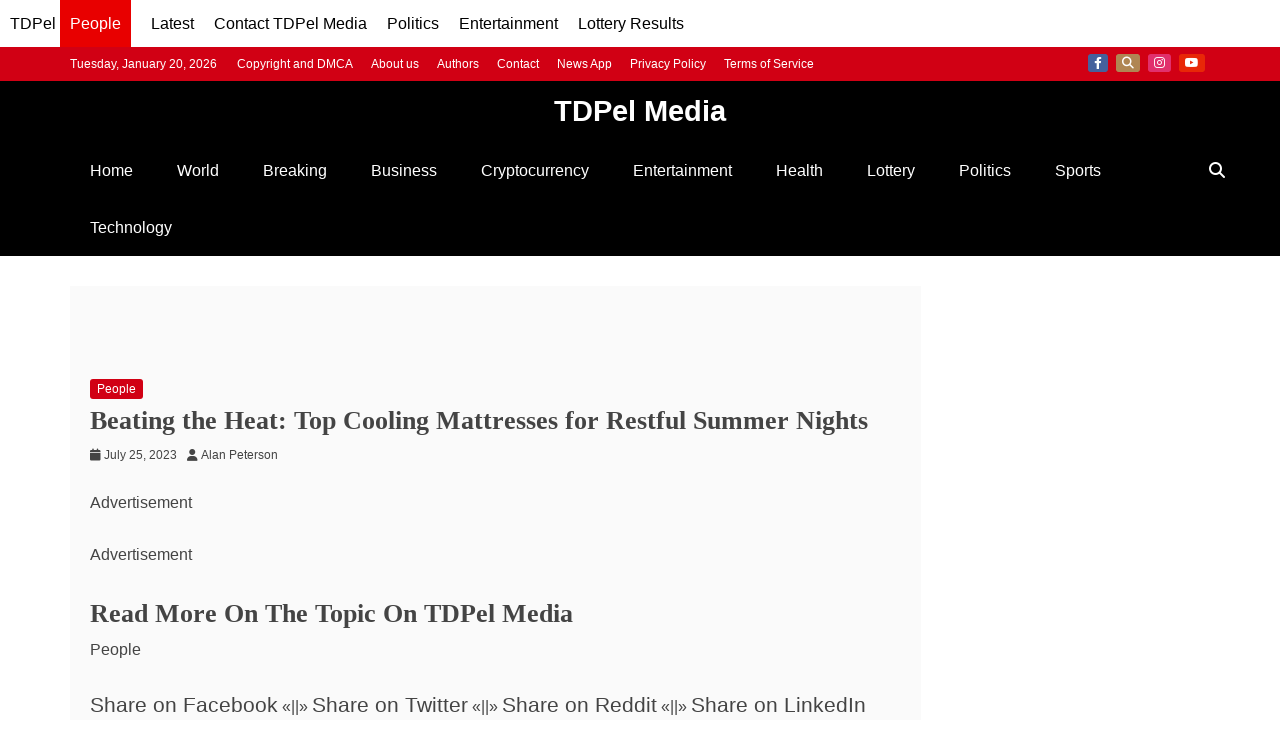

--- FILE ---
content_type: text/html; charset=UTF-8
request_url: https://tdpelmedia.com/beating-the-heat-top-cooling-mattresses-for-restful-summer-nights/
body_size: 13604
content:
<!doctype html>
<html lang="en-US">
<head>
    <meta charset="UTF-8">
    <meta name="viewport" content="width=device-width, initial-scale=1">
    <link rel="profile" href="https://gmpg.org/xfn/11">

    <title>Beating the Heat: Top Cooling Mattresses for Restful Summer Nights - TDPel Media</title>
<meta name='robots' content='max-image-preview:large, index, follow, max-snippet, max-video-preview' />
<meta name="description" content="Advertisement

 

Advertisement
 

Read More On The Topic On TDPel Media
 People">
<link rel="alternate" type="application/rss+xml" title="TDPel Media &raquo; Feed" href="https://tdpelmedia.com/feed/" />
<link rel="alternate" type="application/rss+xml" title="TDPel Media &raquo; Comments Feed" href="https://tdpelmedia.com/comments/feed/" />
<meta property="og:title" content="Beating the Heat: Top Cooling Mattresses for Restful Summer Nights">
<meta property="og:description" content="Advertisement

 

Advertisement
 

Read More On The Topic On TDPel Media
 People">
<meta property="og:type" content="article">
<meta property="og:url" content="https://tdpelmedia.com/beating-the-heat-top-cooling-mattresses-for-restful-summer-nights/">
<meta property="og:image" content="">
<meta name="twitter:card" content="summary_large_image">
<meta name="twitter:title" content="Beating the Heat: Top Cooling Mattresses for Restful Summer Nights">
<meta name="twitter:description" content="Advertisement

 

Advertisement
 

Read More On The Topic On TDPel Media
 People">
<meta name="twitter:image" content="">
<script type="application/ld+json">{"@context":"https://schema.org","@type":"BreadcrumbList","itemListElement":[{"@type":"ListItem","position":1,"name":"Home","item":"https://tdpelmedia.com/"},{"@type":"ListItem","position":2,"name":"People","item":"https://tdpelmedia.com/category/people/"},{"@type":"ListItem","position":3,"name":"Beating the Heat: Top Cooling Mattresses for Restful Summer Nights","item":"https://tdpelmedia.com/beating-the-heat-top-cooling-mattresses-for-restful-summer-nights/"}],"mainEntityOfPage":{"@type":"WebPage","@id":"https://tdpelmedia.com/beating-the-heat-top-cooling-mattresses-for-restful-summer-nights/"}}</script><script type="application/ld+json">{"@context":"https://schema.org","@type":"NewsMediaOrganization","name":"TDPel Media","url":"https://tdpelmedia.com/","logo":{"@type":"ImageObject","url":"https://tdpelmedia.com/wp-content/uploads/2025/12/TDPelmedia-square.jpg","width":600,"height":600},"sameAs":["https://web.facebook.com/tdpelmediafb","https://x.com/TDPelNews","https://www.instagram.com/tdpelmedia/","https://www.linkedin.com/company/tdpelmedia/","https://www.youtube.com/@tdpelmedia2544"]}</script><script type="application/ld+json">{"@context":"https://schema.org","@type":"WebSite","url":"https://tdpelmedia.com","name":"TDPel Media","potentialAction":{"@type":"SearchAction","target":"https://tdpelmedia.com/?s={search_term_string}","query-input":"required name=search_term_string"}}</script><script type="application/ld+json">{"@context":"https://schema.org","@type":"NewsArticle","mainEntityOfPage":{"@type":"WebPage","@id":"https://tdpelmedia.com/beating-the-heat-top-cooling-mattresses-for-restful-summer-nights/"},"headline":"Beating the Heat: Top Cooling Mattresses for Restful Summer Nights","description":"Advertisement\n\n \n\nAdvertisem","url":"https://tdpelmedia.com/beating-the-heat-top-cooling-mattresses-for-restful-summer-nights/","datePublished":"2023-07-25T19:46:48+01:00","dateModified":"2023-07-25T19:46:48+01:00","image":{"@type":"ImageObject","url":false},"author":{"@type":"Person","name":"Alan Peterson","url":"https://tdpelmedia.com/author/alan/"},"publisher":{"@type":"Organization","name":"TDPel Media","url":"https://tdpelmedia.com/","logo":{"@type":"ImageObject","url":"https://tdpelmedia.com/wp-content/uploads/2025/12/TDPelmedia-square.jpg","width":600,"height":600}},"isAccessibleForFree":true,"hasPart":{"@type":"WebPageElement","isAccessibleForFree":true,"cssSelector":"article"},"speakable":{"@type":"SpeakableSpecification","xpath":["//h1","//article//p[1]","//article//p[2]"]},"keywords":"","articleSection":"People"}</script><style id='wp-img-auto-sizes-contain-inline-css' type='text/css'>
img:is([sizes=auto i],[sizes^="auto," i]){contain-intrinsic-size:3000px 1500px}
/*# sourceURL=wp-img-auto-sizes-contain-inline-css */
</style>
<style id='wp-emoji-styles-inline-css' type='text/css'>

	img.wp-smiley, img.emoji {
		display: inline !important;
		border: none !important;
		box-shadow: none !important;
		height: 1em !important;
		width: 1em !important;
		margin: 0 0.07em !important;
		vertical-align: -0.1em !important;
		background: none !important;
		padding: 0 !important;
	}
/*# sourceURL=wp-emoji-styles-inline-css */
</style>
<style id='wp-block-library-inline-css' type='text/css'>
:root{--wp-block-synced-color:#7a00df;--wp-block-synced-color--rgb:122,0,223;--wp-bound-block-color:var(--wp-block-synced-color);--wp-editor-canvas-background:#ddd;--wp-admin-theme-color:#007cba;--wp-admin-theme-color--rgb:0,124,186;--wp-admin-theme-color-darker-10:#006ba1;--wp-admin-theme-color-darker-10--rgb:0,107,160.5;--wp-admin-theme-color-darker-20:#005a87;--wp-admin-theme-color-darker-20--rgb:0,90,135;--wp-admin-border-width-focus:2px}@media (min-resolution:192dpi){:root{--wp-admin-border-width-focus:1.5px}}.wp-element-button{cursor:pointer}:root .has-very-light-gray-background-color{background-color:#eee}:root .has-very-dark-gray-background-color{background-color:#313131}:root .has-very-light-gray-color{color:#eee}:root .has-very-dark-gray-color{color:#313131}:root .has-vivid-green-cyan-to-vivid-cyan-blue-gradient-background{background:linear-gradient(135deg,#00d084,#0693e3)}:root .has-purple-crush-gradient-background{background:linear-gradient(135deg,#34e2e4,#4721fb 50%,#ab1dfe)}:root .has-hazy-dawn-gradient-background{background:linear-gradient(135deg,#faaca8,#dad0ec)}:root .has-subdued-olive-gradient-background{background:linear-gradient(135deg,#fafae1,#67a671)}:root .has-atomic-cream-gradient-background{background:linear-gradient(135deg,#fdd79a,#004a59)}:root .has-nightshade-gradient-background{background:linear-gradient(135deg,#330968,#31cdcf)}:root .has-midnight-gradient-background{background:linear-gradient(135deg,#020381,#2874fc)}:root{--wp--preset--font-size--normal:16px;--wp--preset--font-size--huge:42px}.has-regular-font-size{font-size:1em}.has-larger-font-size{font-size:2.625em}.has-normal-font-size{font-size:var(--wp--preset--font-size--normal)}.has-huge-font-size{font-size:var(--wp--preset--font-size--huge)}.has-text-align-center{text-align:center}.has-text-align-left{text-align:left}.has-text-align-right{text-align:right}.has-fit-text{white-space:nowrap!important}#end-resizable-editor-section{display:none}.aligncenter{clear:both}.items-justified-left{justify-content:flex-start}.items-justified-center{justify-content:center}.items-justified-right{justify-content:flex-end}.items-justified-space-between{justify-content:space-between}.screen-reader-text{border:0;clip-path:inset(50%);height:1px;margin:-1px;overflow:hidden;padding:0;position:absolute;width:1px;word-wrap:normal!important}.screen-reader-text:focus{background-color:#ddd;clip-path:none;color:#444;display:block;font-size:1em;height:auto;left:5px;line-height:normal;padding:15px 23px 14px;text-decoration:none;top:5px;width:auto;z-index:100000}html :where(.has-border-color){border-style:solid}html :where([style*=border-top-color]){border-top-style:solid}html :where([style*=border-right-color]){border-right-style:solid}html :where([style*=border-bottom-color]){border-bottom-style:solid}html :where([style*=border-left-color]){border-left-style:solid}html :where([style*=border-width]){border-style:solid}html :where([style*=border-top-width]){border-top-style:solid}html :where([style*=border-right-width]){border-right-style:solid}html :where([style*=border-bottom-width]){border-bottom-style:solid}html :where([style*=border-left-width]){border-left-style:solid}html :where(img[class*=wp-image-]){height:auto;max-width:100%}:where(figure){margin:0 0 1em}html :where(.is-position-sticky){--wp-admin--admin-bar--position-offset:var(--wp-admin--admin-bar--height,0px)}@media screen and (max-width:600px){html :where(.is-position-sticky){--wp-admin--admin-bar--position-offset:0px}}

/*# sourceURL=wp-block-library-inline-css */
</style><style id='global-styles-inline-css' type='text/css'>
:root{--wp--preset--aspect-ratio--square: 1;--wp--preset--aspect-ratio--4-3: 4/3;--wp--preset--aspect-ratio--3-4: 3/4;--wp--preset--aspect-ratio--3-2: 3/2;--wp--preset--aspect-ratio--2-3: 2/3;--wp--preset--aspect-ratio--16-9: 16/9;--wp--preset--aspect-ratio--9-16: 9/16;--wp--preset--color--black: #000000;--wp--preset--color--cyan-bluish-gray: #abb8c3;--wp--preset--color--white: #ffffff;--wp--preset--color--pale-pink: #f78da7;--wp--preset--color--vivid-red: #cf2e2e;--wp--preset--color--luminous-vivid-orange: #ff6900;--wp--preset--color--luminous-vivid-amber: #fcb900;--wp--preset--color--light-green-cyan: #7bdcb5;--wp--preset--color--vivid-green-cyan: #00d084;--wp--preset--color--pale-cyan-blue: #8ed1fc;--wp--preset--color--vivid-cyan-blue: #0693e3;--wp--preset--color--vivid-purple: #9b51e0;--wp--preset--gradient--vivid-cyan-blue-to-vivid-purple: linear-gradient(135deg,rgb(6,147,227) 0%,rgb(155,81,224) 100%);--wp--preset--gradient--light-green-cyan-to-vivid-green-cyan: linear-gradient(135deg,rgb(122,220,180) 0%,rgb(0,208,130) 100%);--wp--preset--gradient--luminous-vivid-amber-to-luminous-vivid-orange: linear-gradient(135deg,rgb(252,185,0) 0%,rgb(255,105,0) 100%);--wp--preset--gradient--luminous-vivid-orange-to-vivid-red: linear-gradient(135deg,rgb(255,105,0) 0%,rgb(207,46,46) 100%);--wp--preset--gradient--very-light-gray-to-cyan-bluish-gray: linear-gradient(135deg,rgb(238,238,238) 0%,rgb(169,184,195) 100%);--wp--preset--gradient--cool-to-warm-spectrum: linear-gradient(135deg,rgb(74,234,220) 0%,rgb(151,120,209) 20%,rgb(207,42,186) 40%,rgb(238,44,130) 60%,rgb(251,105,98) 80%,rgb(254,248,76) 100%);--wp--preset--gradient--blush-light-purple: linear-gradient(135deg,rgb(255,206,236) 0%,rgb(152,150,240) 100%);--wp--preset--gradient--blush-bordeaux: linear-gradient(135deg,rgb(254,205,165) 0%,rgb(254,45,45) 50%,rgb(107,0,62) 100%);--wp--preset--gradient--luminous-dusk: linear-gradient(135deg,rgb(255,203,112) 0%,rgb(199,81,192) 50%,rgb(65,88,208) 100%);--wp--preset--gradient--pale-ocean: linear-gradient(135deg,rgb(255,245,203) 0%,rgb(182,227,212) 50%,rgb(51,167,181) 100%);--wp--preset--gradient--electric-grass: linear-gradient(135deg,rgb(202,248,128) 0%,rgb(113,206,126) 100%);--wp--preset--gradient--midnight: linear-gradient(135deg,rgb(2,3,129) 0%,rgb(40,116,252) 100%);--wp--preset--font-size--small: 13px;--wp--preset--font-size--medium: 20px;--wp--preset--font-size--large: 36px;--wp--preset--font-size--x-large: 42px;--wp--preset--spacing--20: 0.44rem;--wp--preset--spacing--30: 0.67rem;--wp--preset--spacing--40: 1rem;--wp--preset--spacing--50: 1.5rem;--wp--preset--spacing--60: 2.25rem;--wp--preset--spacing--70: 3.38rem;--wp--preset--spacing--80: 5.06rem;--wp--preset--shadow--natural: 6px 6px 9px rgba(0, 0, 0, 0.2);--wp--preset--shadow--deep: 12px 12px 50px rgba(0, 0, 0, 0.4);--wp--preset--shadow--sharp: 6px 6px 0px rgba(0, 0, 0, 0.2);--wp--preset--shadow--outlined: 6px 6px 0px -3px rgb(255, 255, 255), 6px 6px rgb(0, 0, 0);--wp--preset--shadow--crisp: 6px 6px 0px rgb(0, 0, 0);}:where(.is-layout-flex){gap: 0.5em;}:where(.is-layout-grid){gap: 0.5em;}body .is-layout-flex{display: flex;}.is-layout-flex{flex-wrap: wrap;align-items: center;}.is-layout-flex > :is(*, div){margin: 0;}body .is-layout-grid{display: grid;}.is-layout-grid > :is(*, div){margin: 0;}:where(.wp-block-columns.is-layout-flex){gap: 2em;}:where(.wp-block-columns.is-layout-grid){gap: 2em;}:where(.wp-block-post-template.is-layout-flex){gap: 1.25em;}:where(.wp-block-post-template.is-layout-grid){gap: 1.25em;}.has-black-color{color: var(--wp--preset--color--black) !important;}.has-cyan-bluish-gray-color{color: var(--wp--preset--color--cyan-bluish-gray) !important;}.has-white-color{color: var(--wp--preset--color--white) !important;}.has-pale-pink-color{color: var(--wp--preset--color--pale-pink) !important;}.has-vivid-red-color{color: var(--wp--preset--color--vivid-red) !important;}.has-luminous-vivid-orange-color{color: var(--wp--preset--color--luminous-vivid-orange) !important;}.has-luminous-vivid-amber-color{color: var(--wp--preset--color--luminous-vivid-amber) !important;}.has-light-green-cyan-color{color: var(--wp--preset--color--light-green-cyan) !important;}.has-vivid-green-cyan-color{color: var(--wp--preset--color--vivid-green-cyan) !important;}.has-pale-cyan-blue-color{color: var(--wp--preset--color--pale-cyan-blue) !important;}.has-vivid-cyan-blue-color{color: var(--wp--preset--color--vivid-cyan-blue) !important;}.has-vivid-purple-color{color: var(--wp--preset--color--vivid-purple) !important;}.has-black-background-color{background-color: var(--wp--preset--color--black) !important;}.has-cyan-bluish-gray-background-color{background-color: var(--wp--preset--color--cyan-bluish-gray) !important;}.has-white-background-color{background-color: var(--wp--preset--color--white) !important;}.has-pale-pink-background-color{background-color: var(--wp--preset--color--pale-pink) !important;}.has-vivid-red-background-color{background-color: var(--wp--preset--color--vivid-red) !important;}.has-luminous-vivid-orange-background-color{background-color: var(--wp--preset--color--luminous-vivid-orange) !important;}.has-luminous-vivid-amber-background-color{background-color: var(--wp--preset--color--luminous-vivid-amber) !important;}.has-light-green-cyan-background-color{background-color: var(--wp--preset--color--light-green-cyan) !important;}.has-vivid-green-cyan-background-color{background-color: var(--wp--preset--color--vivid-green-cyan) !important;}.has-pale-cyan-blue-background-color{background-color: var(--wp--preset--color--pale-cyan-blue) !important;}.has-vivid-cyan-blue-background-color{background-color: var(--wp--preset--color--vivid-cyan-blue) !important;}.has-vivid-purple-background-color{background-color: var(--wp--preset--color--vivid-purple) !important;}.has-black-border-color{border-color: var(--wp--preset--color--black) !important;}.has-cyan-bluish-gray-border-color{border-color: var(--wp--preset--color--cyan-bluish-gray) !important;}.has-white-border-color{border-color: var(--wp--preset--color--white) !important;}.has-pale-pink-border-color{border-color: var(--wp--preset--color--pale-pink) !important;}.has-vivid-red-border-color{border-color: var(--wp--preset--color--vivid-red) !important;}.has-luminous-vivid-orange-border-color{border-color: var(--wp--preset--color--luminous-vivid-orange) !important;}.has-luminous-vivid-amber-border-color{border-color: var(--wp--preset--color--luminous-vivid-amber) !important;}.has-light-green-cyan-border-color{border-color: var(--wp--preset--color--light-green-cyan) !important;}.has-vivid-green-cyan-border-color{border-color: var(--wp--preset--color--vivid-green-cyan) !important;}.has-pale-cyan-blue-border-color{border-color: var(--wp--preset--color--pale-cyan-blue) !important;}.has-vivid-cyan-blue-border-color{border-color: var(--wp--preset--color--vivid-cyan-blue) !important;}.has-vivid-purple-border-color{border-color: var(--wp--preset--color--vivid-purple) !important;}.has-vivid-cyan-blue-to-vivid-purple-gradient-background{background: var(--wp--preset--gradient--vivid-cyan-blue-to-vivid-purple) !important;}.has-light-green-cyan-to-vivid-green-cyan-gradient-background{background: var(--wp--preset--gradient--light-green-cyan-to-vivid-green-cyan) !important;}.has-luminous-vivid-amber-to-luminous-vivid-orange-gradient-background{background: var(--wp--preset--gradient--luminous-vivid-amber-to-luminous-vivid-orange) !important;}.has-luminous-vivid-orange-to-vivid-red-gradient-background{background: var(--wp--preset--gradient--luminous-vivid-orange-to-vivid-red) !important;}.has-very-light-gray-to-cyan-bluish-gray-gradient-background{background: var(--wp--preset--gradient--very-light-gray-to-cyan-bluish-gray) !important;}.has-cool-to-warm-spectrum-gradient-background{background: var(--wp--preset--gradient--cool-to-warm-spectrum) !important;}.has-blush-light-purple-gradient-background{background: var(--wp--preset--gradient--blush-light-purple) !important;}.has-blush-bordeaux-gradient-background{background: var(--wp--preset--gradient--blush-bordeaux) !important;}.has-luminous-dusk-gradient-background{background: var(--wp--preset--gradient--luminous-dusk) !important;}.has-pale-ocean-gradient-background{background: var(--wp--preset--gradient--pale-ocean) !important;}.has-electric-grass-gradient-background{background: var(--wp--preset--gradient--electric-grass) !important;}.has-midnight-gradient-background{background: var(--wp--preset--gradient--midnight) !important;}.has-small-font-size{font-size: var(--wp--preset--font-size--small) !important;}.has-medium-font-size{font-size: var(--wp--preset--font-size--medium) !important;}.has-large-font-size{font-size: var(--wp--preset--font-size--large) !important;}.has-x-large-font-size{font-size: var(--wp--preset--font-size--x-large) !important;}
/*# sourceURL=global-styles-inline-css */
</style>

<style id='classic-theme-styles-inline-css' type='text/css'>
/*! This file is auto-generated */
.wp-block-button__link{color:#fff;background-color:#32373c;border-radius:9999px;box-shadow:none;text-decoration:none;padding:calc(.667em + 2px) calc(1.333em + 2px);font-size:1.125em}.wp-block-file__button{background:#32373c;color:#fff;text-decoration:none}
/*# sourceURL=/wp-includes/css/classic-themes.min.css */
</style>
<link rel='stylesheet' id='gn-frontend-gnfollow-style-css' href='https://tdpelmedia.com/wp-content/plugins/gn-publisher/assets/css/gn-frontend-gnfollow.min.css?ver=1.5.26' type='text/css' media='all' />
<link rel='stylesheet' id='refined-magazine-style-css' href='https://tdpelmedia.com/wp-content/themes/refined-magazine/style.css?ver=6.9' type='text/css' media='all' />
<style id='refined-magazine-style-inline-css' type='text/css'>
.site-branding h1, .site-branding p.site-title,.ct-dark-mode .site-title a, .site-title, .site-title a, .site-title a:hover, .site-title a:visited:hover { color: #fff; }.entry-content a, .entry-title a:hover, .related-title a:hover, .posts-navigation .nav-previous a:hover, .post-navigation .nav-previous a:hover, .posts-navigation .nav-next a:hover, .post-navigation .nav-next a:hover, #comments .comment-content a:hover, #comments .comment-author a:hover, .offcanvas-menu nav ul.top-menu li a:hover, .offcanvas-menu nav ul.top-menu li.current-menu-item > a, .error-404-title, #refined-magazine-breadcrumbs a:hover, .entry-content a.read-more-text:hover, a:hover, a:visited:hover, .widget_refined_magazine_category_tabbed_widget.widget ul.ct-nav-tabs li a  { color : #d10014 ; }.candid-refined-post-format, .refined-magazine-featured-block .refined-magazine-col-2 .candid-refined-post-format, .cat-links a,.top-bar,.main-navigation ul li a:hover, .main-navigation ul li.current-menu-item > a, .main-navigation ul li a:hover, .main-navigation ul li.current-menu-item > a, .trending-title, .search-form input[type=submit], input[type="submit"], ::selection, #toTop, .breadcrumbs span.breadcrumb, article.sticky .refined-magazine-content-container, .candid-pagination .page-numbers.current, .candid-pagination .page-numbers:hover, .ct-title-head, .widget-title:before, .widget ul.ct-nav-tabs:before, .widget ul.ct-nav-tabs li.ct-title-head:hover, .widget ul.ct-nav-tabs li.ct-title-head.ui-tabs-active { background-color : #d10014 ; }.candid-refined-post-format, .refined-magazine-featured-block .refined-magazine-col-2 .candid-refined-post-format, blockquote, .search-form input[type="submit"], input[type="submit"], .candid-pagination .page-numbers { border-color : #d10014 ; }.cat-links a:focus{ outline : 1px dashed #d10014 ; }.ct-post-overlay .post-content, .ct-post-overlay .post-content a, .widget .ct-post-overlay .post-content a, .widget .ct-post-overlay .post-content a:visited, .ct-post-overlay .post-content a:visited:hover, .slide-details:hover .cat-links a { color: #fff; }.logo-wrapper-block{background-color : #cc2222; }@media (min-width: 1600px){.ct-boxed #page{max-width : 1500px; }}
/*# sourceURL=refined-magazine-style-inline-css */
</style>
<link rel='stylesheet' id='recent-news-style-css' href='https://tdpelmedia.com/wp-content/themes/recent-news/style.css?ver=6.9' type='text/css' media='all' />
<link rel='stylesheet' id='font-awesome-6-css' href='https://tdpelmedia.com/wp-content/themes/refined-magazine/candidthemes/assets/framework/font-awesome-6/css/all.min.css?ver=1.2.4' type='text/css' media='all' />
<link rel='stylesheet' id='slick-css-css' href='https://tdpelmedia.com/wp-content/themes/refined-magazine/candidthemes/assets/framework/slick/slick.css?ver=6.9' type='text/css' media='all' />
<link rel='stylesheet' id='slick-theme-css-css' href='https://tdpelmedia.com/wp-content/themes/refined-magazine/candidthemes/assets/framework/slick/slick-theme.css?ver=6.9' type='text/css' media='all' />
<script type="text/javascript" src="https://tdpelmedia.com/wp-includes/js/jquery/jquery.min.js?ver=3.7.1" id="jquery-core-js"></script>
<script type="text/javascript" src="https://tdpelmedia.com/wp-includes/js/jquery/jquery-migrate.min.js?ver=3.4.1" id="jquery-migrate-js"></script>
<link rel="https://api.w.org/" href="https://tdpelmedia.com/wp-json/" /><link rel="alternate" title="JSON" type="application/json" href="https://tdpelmedia.com/wp-json/wp/v2/posts/315649" /><link rel="EditURI" type="application/rsd+xml" title="RSD" href="https://tdpelmedia.com/xmlrpc.php?rsd" />
<meta name="generator" content="WordPress 6.9" />
<link rel="canonical" href="https://tdpelmedia.com/beating-the-heat-top-cooling-mattresses-for-restful-summer-nights/" />
<link rel='shortlink' href='https://tdpelmedia.com/?p=315649' />
<meta name="googlebot" content="index, follow, max-image-preview:large, max-snippet:-1, max-video-preview:-1">
<meta name="googlebot-news" content="index, follow">
<script async src="https://pagead2.googlesyndication.com/pagead/js/adsbygoogle.js?client=ca-pub-5818922986792020"
     crossorigin="anonymous"></script>
<meta name="google-adsense-account" content="ca-pub-8338093732224070">
<!-- Google tag (gtag.js) -->
<script async src="https://www.googletagmanager.com/gtag/js?id=G-9Z6EPS32VZ"></script>
<script>
  window.dataLayer = window.dataLayer || [];
  function gtag(){dataLayer.push(arguments);}
  gtag('js', new Date());

  gtag('config', 'G-9Z6EPS32VZ');
</script>

<meta name="publication-media-verification"content="5cd02398d3384bd0bf4362edee69023c">
<link rel="me" href="https://x.com/tdpelnews">

<nav class="header-menu" role="navigation" aria-label="Main Navigation">
    <div class="menu-container tm-menu-container">
        <a href="https://tdpelmedia.com/">TDPel</a>
        <a href="https://tdpelmedia.com/category/people/" class="category-link">People</a>    </div>
	<div class="menu-container trending-menu-container">
        <a href="https://tdpelmedia.com/news/">Latest</a>
    </div>
	<div class="menu-container trending-menu-container">
        <a href="https://tdpelmedia.com/contact/">Contact TDPel Media</a>
    </div>
    <div class="menu-container trending-menu-container">
        <a href="https://tdpelmedia.com/category/politics/">Politics</a>
    </div>
    <div class="menu-container entertainment-menu-container">
        <a href="https://tdpelmedia.com/category/entertainment/">Entertainment</a>
    </div>
	<div class="menu-container lottery-menu-container">
        <a href="https://tdpelmedia.com/category/lottery/">Lottery Results</a>
    </div>
</nav>

<style>
    .header-menu {
        background-color: #fff;
        color: #000;
        display: flex;
        overflow-x: auto;
		overflow-y: hidden;
        padding: 10px;
    }

    .menu-container {
		white-space: nowrap;
        margin-right: 20px;
    }

    .category-link {
        white-space: nowrap;
        background-color: #e80000;
        color: #fff !important;
        padding: 20px 10px;
        border-radius: 5px;
    }

    .header-menu a {
        color: #000;
        text-decoration: none;
        font-size: 16px;
    }

    .menu-container a:hover {
        border-bottom: 2px solid #fff;
    }
</style><link rel="icon" href="https://tdpelmedia.com/wp-content/uploads/2025/11/cropped-cropped-TM-32x32.png" sizes="32x32" />
<link rel="icon" href="https://tdpelmedia.com/wp-content/uploads/2025/11/cropped-cropped-TM-192x192.png" sizes="192x192" />
<link rel="apple-touch-icon" href="https://tdpelmedia.com/wp-content/uploads/2025/11/cropped-cropped-TM-180x180.png" />
<meta name="msapplication-TileImage" content="https://tdpelmedia.com/wp-content/uploads/2025/11/cropped-cropped-TM-270x270.png" />
		<style type="text/css" id="wp-custom-css">
			/* =====================================================
   POST THUMBNAILS – HOME, BLOG, ARCHIVE (LISTINGS)
   ===================================================== */

.post-thumbnail img {
    width: 100%;
    max-width: 300px;
    height: auto;
    object-fit: cover;
}


/* =====================================================
   SINGLE POST FEATURED IMAGE
   ===================================================== */

.single .post-thumbnail {
    display: flex;
    justify-content: center;
    margin: 1.5rem 0;
}

.single .post-thumbnail img {
    width: 100%;
    max-width: 320px;
    height: auto;
}

/* Desktop enhancement */
@media (min-width: 768px) {
    .single .post-thumbnail img {
        max-width: 900px;
    }
}


/* =====================================================
   TITLES
   ===================================================== */

.single .entry-title {
    font-size: 1.6rem;
    line-height: 1.3;
}

.archive .page-title {
    font-size: 1.25rem;
}


/* =====================================================
   HEADER / BRANDING (VISUAL ONLY)
   NOTE: CSS-generated text is NOT indexed by Google.
   For SEO branding, add real HTML instead.
   ===================================================== */

/* Logo wrapper adjustment - visible to crawlers */
.logo-wrapper-block {
    /* Avoid display: none for SEO; instead, hide visually if needed */
    position: absolute;
    width: 1px;
    height: 1px;
    overflow: hidden;
    clip: rect(1px, 1px, 1px, 1px);
    white-space: nowrap; /* Keeps it off-screen but still in HTML for crawlers */
}

.refined-magazine-menu-container {
    position: relative;
}

.refined-magazine-menu-container::before {
    content: "TDPel Media";
    display: block;
    text-align: center;
    font-weight: 700;
    font-size: 1.25rem;
    padding: 0.4rem 0;
    color: #ffffff;
    background-color: #000000;
    white-space: nowrap;
}

/* Larger screens */
@media (min-width: 768px) {
    .refined-magazine-menu-container::before {
        font-size: 1.8rem;
    }
}
		</style>
		</head>
<body class="wp-singular post-template-default single single-post postid-315649 single-format-standard wp-embed-responsive wp-theme-refined-magazine wp-child-theme-recent-news ct-bg ct-full-layout ct-sticky-sidebar right-sidebar refined-magazine-fontawesome-version-6" itemtype="https://schema.org/Blog" itemscope>

<div id="page" class="site">
            <a class="skip-link screen-reader-text"
           href="#content">Skip to content</a>
                <header id="masthead" class="site-header" itemtype="https://schema.org/WPHeader" itemscope>
                <div class="overlay"></div>
                <div class="top-bar">
        <a href="#" class="ct-show-hide-top"> <i class="fa fa-chevron-down"></i> </a>
        <div class="container-inner clearfix">

            <div class="top-left-col clearfix">

        
            <div class="ct-clock float-left">
                <div id="ct-date">
                    Tuesday, January 20, 2026                </div>
            </div>

        
                <nav class="float-left">
                    <ul id="secondary-menu" class="top-menu"><li id="menu-item-2000441" class="menu-item menu-item-type-post_type menu-item-object-page menu-item-2000441"><a href="https://tdpelmedia.com/copyright-and-dmca/">Copyright and DMCA</a></li>
<li id="menu-item-2000438" class="menu-item menu-item-type-post_type menu-item-object-page menu-item-2000438"><a href="https://tdpelmedia.com/about-us/">About us</a></li>
<li id="menu-item-2000439" class="menu-item menu-item-type-post_type menu-item-object-page menu-item-2000439"><a href="https://tdpelmedia.com/authors/">Authors</a></li>
<li id="menu-item-2000440" class="menu-item menu-item-type-post_type menu-item-object-page menu-item-2000440"><a href="https://tdpelmedia.com/contact/">Contact</a></li>
<li id="menu-item-2000442" class="menu-item menu-item-type-post_type menu-item-object-page menu-item-2000442"><a href="https://tdpelmedia.com/community/">News App</a></li>
<li id="menu-item-2000447" class="menu-item menu-item-type-post_type menu-item-object-page menu-item-privacy-policy menu-item-2000447"><a rel="privacy-policy" href="https://tdpelmedia.com/privacy-policy-2/">Privacy Policy</a></li>
<li id="menu-item-2000446" class="menu-item menu-item-type-post_type menu-item-object-page menu-item-2000446"><a href="https://tdpelmedia.com/terms-of-service/">Terms of Service</a></li>
</ul>                </nav>
        
        </div>

                <div class="top-right-col clearfix">
                    <div class="refined-magazine-social-top">
                <div class="menu-social-container">
                    <ul id="menu-social-1" class="refined-magazine-menu-social"><li id="menu-item-2000434" class="menu-item menu-item-type-custom menu-item-object-custom menu-item-2000434"><a href="https://web.facebook.com/tdpelmediafb/">Facebook</a></li>
<li id="menu-item-2000435" class="menu-item menu-item-type-custom menu-item-object-custom menu-item-2000435"><a href="https://x.com/TDPelNews">X</a></li>
<li id="menu-item-2008005" class="menu-item menu-item-type-custom menu-item-object-custom menu-item-2008005"><a href="https://www.instagram.com/tdpelmedia/">Instagram</a></li>
<li id="menu-item-2008006" class="menu-item menu-item-type-custom menu-item-object-custom menu-item-2008006"><a href="https://www.youtube.com/@tdpelmedia2544">Youtube</a></li>
</ul>                </div>
            </div> <!-- .refined-magazine-social-top -->

                </div> <!-- .top-right-col -->
                </div> <!-- .container-inner -->
        </div> <!-- .top-bar -->

                            <div class="logo-wrapper-block">
                    <div class="container-inner clearfix logo-wrapper-container">
        <div class="logo-wrapper full-wrapper text-center">
            <div class="site-branding">

                <div class="refined-magazine-logo-container">
                                            <p class="site-title"><a href="https://tdpelmedia.com/"
                                                 rel="home">TDPel Media</a></p>
                                            <p class="site-description">Breaking News, Current Events, Interviews, Event Coverage, Finance and Cryptocurrency</p>
                                    </div> <!-- refined-magazine-logo-container -->
            </div><!-- .site-branding -->
        </div> <!-- .logo-wrapper -->
                </div> <!-- .container-inner -->
        </div> <!-- .logo-wrapper-block -->
                <div class="refined-magazine-menu-container ">
            <div class="container-inner clearfix">
                <nav id="site-navigation"
                     class="main-navigation" itemtype="https://schema.org/SiteNavigationElement" itemscope>
                    <div class="navbar-header clearfix">
                        <button class="menu-toggle" aria-controls="primary-menu"
                                aria-expanded="false">
                            <span> </span>
                        </button>
                    </div>
                    <ul id="primary-menu" class="nav navbar-nav nav-menu">
                                                <li id="menu-item-2000423" class="menu-item menu-item-type-custom menu-item-object-custom menu-item-home menu-item-2000423"><a href="https://tdpelmedia.com">Home</a></li>
<li id="menu-item-2000424" class="menu-item menu-item-type-taxonomy menu-item-object-category menu-item-2000424"><a href="https://tdpelmedia.com/category/world/">World</a></li>
<li id="menu-item-2000425" class="menu-item menu-item-type-taxonomy menu-item-object-category menu-item-2000425"><a href="https://tdpelmedia.com/category/breaking/">Breaking</a></li>
<li id="menu-item-2000426" class="menu-item menu-item-type-taxonomy menu-item-object-category menu-item-2000426"><a href="https://tdpelmedia.com/category/business/">Business</a></li>
<li id="menu-item-2000427" class="menu-item menu-item-type-taxonomy menu-item-object-category menu-item-2000427"><a href="https://tdpelmedia.com/category/cryptocurrency/">Cryptocurrency</a></li>
<li id="menu-item-2000428" class="menu-item menu-item-type-taxonomy menu-item-object-category menu-item-2000428"><a href="https://tdpelmedia.com/category/entertainment/">Entertainment</a></li>
<li id="menu-item-2000429" class="menu-item menu-item-type-taxonomy menu-item-object-category menu-item-2000429"><a href="https://tdpelmedia.com/category/health/">Health</a></li>
<li id="menu-item-2000430" class="menu-item menu-item-type-taxonomy menu-item-object-category menu-item-2000430"><a href="https://tdpelmedia.com/category/lottery/">Lottery</a></li>
<li id="menu-item-2000431" class="menu-item menu-item-type-taxonomy menu-item-object-category menu-item-2000431"><a href="https://tdpelmedia.com/category/politics/">Politics</a></li>
<li id="menu-item-2000432" class="menu-item menu-item-type-taxonomy menu-item-object-category menu-item-2000432"><a href="https://tdpelmedia.com/category/sports/">Sports</a></li>
<li id="menu-item-2000433" class="menu-item menu-item-type-taxonomy menu-item-object-category menu-item-2000433"><a href="https://tdpelmedia.com/category/technology/">Technology</a></li>
                    </ul>
                </nav><!-- #site-navigation -->

                                    <div class="ct-menu-search"><a class="search-icon-box" href="#"> <i class="fa fa-search"></i>
                        </a></div>
                    <div class="top-bar-search">
                        <form role="search" method="get" class="search-form" action="https://tdpelmedia.com/">
				<label>
					<span class="screen-reader-text">Search for:</span>
					<input type="search" class="search-field" placeholder="Search &hellip;" value="" name="s" />
				</label>
				<input type="submit" class="search-submit" value="Search" />
			</form>                        <button type="button" class="close"></button>
                    </div>
                            </div> <!-- .container-inner -->
        </div> <!-- refined-magazine-menu-container -->
                </header><!-- #masthead -->
        
    <div id="content" class="site-content">
                <div class="container-inner ct-container-main clearfix">
    <div id="primary" class="content-area">
        <main id="main" class="site-main">

                                    <article id="post-315649" class="post-315649 post type-post status-publish format-standard has-post-thumbnail hentry category-people" itemtype="https://schema.org/CreativeWork" itemscope>
        <div class="refined-magazine-content-container refined-magazine-has-thumbnail">
                    <div class="post-thumb">
                
            <div class="post-thumbnail">
                            </div><!-- .post-thumbnail -->

                    </div>
                <div class="refined-magazine-content-area">
            <header class="entry-header">

                <div class="post-meta">
                    <span class="cat-links"><a class="ct-cat-item-15" href="https://tdpelmedia.com/category/people/"  rel="category tag">People</a> </span>                </div>
                <h1 class="entry-title" itemprop="headline">Beating the Heat: Top Cooling Mattresses for Restful Summer Nights</h1>                    <div class="entry-meta">
                        <span class="posted-on ct-show-updated"><i class="fa fa-calendar"></i><a href="https://tdpelmedia.com/beating-the-heat-top-cooling-mattresses-for-restful-summer-nights/" rel="bookmark"><time class="entry-date published updated" datetime="2023-07-25T19:46:48+01:00">July 25, 2023</time></a></span><span class="byline"> <span class="author vcard" itemprop="author" itemtype="https://schema.org/Person" itemscope><i class="fa fa-user"></i><a class="url fn n" href="https://tdpelmedia.com/author/alan/" rel="author"><span class="author-name" itemprop="name">Alan Peterson</span></a></span></span>                    </div><!-- .entry-meta -->
                            </header><!-- .entry-header -->


            <div class="entry-content">
                <div>Advertisement</div>
<p><ins class="adsbygoogle" data-ad-client="ca-pub-5818922986792020" data-ad-slot="5867130117" data-ad-format="auto" data-full-width-responsive="true"/>
</div>
<div>Advertisement</div>
<p><ins class="adsbygoogle" data-ad-client="ca-pub-5818922986792020" data-ad-slot="5867130117" data-ad-format="auto" data-full-width-responsive="true"/> </p>
<h3><span><strong><span>Read More On The Topic On TDPel Media</span></strong></span></h3>
<p> People</p>
<!-- TDPel1 -->
<ins class="adsbygoogle"
     style="display:block"
     data-ad-client="ca-pub-5818922986792020"
     data-ad-slot="5867130117"
     data-ad-format="auto"
     data-full-width-responsive="true"></ins>
<script>
     (adsbygoogle = window.adsbygoogle || []).push({});
</script>

<span style="font-size: 16pt;"><a href="https://www.facebook.com/sharer/sharer.php?u=https%3A%2F%2Ftdpelmedia.com%2Fbeating-the-heat-top-cooling-mattresses-for-restful-summer-nights%2F&#038;quote=Beating+the+Heat%3A+Top+Cooling+Mattresses+for+Restful+Summer+Nights" target="_blank" rel="nofollow noopener">Share on Facebook</a></span> «||» <span style="font-size: 16pt;"><a href="https://twitter.com/intent/tweet?url=https%3A%2F%2Ftdpelmedia.com%2Fbeating-the-heat-top-cooling-mattresses-for-restful-summer-nights%2F&#038;text=Beating+the+Heat%3A+Top+Cooling+Mattresses+for+Restful+Summer+Nights" target="_blank" rel="nofollow noopener">Share on Twitter</a></span> «||» <span style="font-size: 16pt;"><a href="https://www.reddit.com/submit?url=https%3A%2F%2Ftdpelmedia.com%2Fbeating-the-heat-top-cooling-mattresses-for-restful-summer-nights%2F&#038;title=Beating+the+Heat%3A+Top+Cooling+Mattresses+for+Restful+Summer+Nights" target="_blank" rel="nofollow noopener">Share on Reddit</a></span> «||» 
<span style="font-size: 16pt;"><a href="https://www.linkedin.com/shareArticle?url=https%3A%2F%2Ftdpelmedia.com%2Fbeating-the-heat-top-cooling-mattresses-for-restful-summer-nights%2F&#038;title=Beating+the+Heat%3A+Top+Cooling+Mattresses+for+Restful+Summer+Nights" target="_blank" rel="nofollow noopener">Share on LinkedIn</a></span>
<p>

                            </div>
            <!-- .entry-content -->

            <footer class="entry-footer">
                            </footer><!-- .entry-footer -->

                    </div> <!-- .refined-magazine-content-area -->
    </div> <!-- .refined-magazine-content-container -->
</article><!-- #post-315649 -->

	<nav class="navigation post-navigation" aria-label="Posts">
		<h2 class="screen-reader-text">Post navigation</h2>
		<div class="nav-links"><div class="nav-previous"><a href="https://tdpelmedia.com/coldplays-music-of-the-spheres-world-tour-new-european-cities-added-for-2024/" rel="prev">Coldplay’s Music Of The Spheres World Tour: New European Cities Added for 2024</a></div><div class="nav-next"><a href="https://tdpelmedia.com/adam-driver-stars-as-enzo-ferrari-in-highly-anticipated-biopic-ferrari/" rel="next">Adam Driver Stars as Enzo Ferrari in Highly Anticipated Biopic: Ferrari</a></div></div>
	</nav>
        </main><!-- #main -->
    </div><!-- #primary -->


<aside id="secondary" class="widget-area" itemtype="https://schema.org/WPSideBar" itemscope>
    <div class="ct-sidebar-wrapper">
	
		<div class="sidebar-widget-container"><section id="recent-posts-2" class="widget widget_recent_entries">
		<h2 class="widget-title">Latest News on TDPel Media</h2>
		<ul>
											<li>
					<a href="https://tdpelmedia.com/former-disney-star-matt-prokop-arrested-again-following-disturbing-footage-of-alleged-assault-on-ex-fiancee-in-texas-home/">Former Disney Star Matt Prokop Arrested Again Following Disturbing Footage of Alleged Assault on Ex-Fiancée in Texas Home</a>
									</li>
											<li>
					<a href="https://tdpelmedia.com/pendle-launches-spendle-to-replace-vependle-as-its-primary-governance-and-reward-token-across-its-decentralized-finance-platform/">Pendle launches sPENDLE to replace vePENDLE as its primary governance and reward token across its decentralized finance platform</a>
									</li>
											<li>
					<a href="https://tdpelmedia.com/columnist-reflects-on-buying-first-home-at-21-while-comparing-boomer-advantages-to-young-adults-struggles-in-modern-britain/">Columnist Reflects on Buying First Home at 21 While Comparing Boomer Advantages to Young Adults’ Struggles in Modern Britain</a>
									</li>
											<li>
					<a href="https://tdpelmedia.com/bishop-rob-hirschfield-urges-episcopal-clergy-to-finalize-wills-and-prepare-for-martyrdom-while-honoring-renee-good-in-new-hampshire/">Bishop Rob Hirschfield Urges Episcopal Clergy to Finalize Wills and Prepare for Martyrdom While Honoring Renee Good in New Hampshire</a>
									</li>
											<li>
					<a href="https://tdpelmedia.com/metropolitan-police-charge-german-born-artist-alijoscha-quooss-with-stalking-and-blackmail-against-comedian-matt-lucas-in-london/">Metropolitan Police Charge German-Born Artist Alijoscha Quooss with Stalking and Blackmail Against Comedian Matt Lucas in London</a>
									</li>
											<li>
					<a href="https://tdpelmedia.com/tom-brady-watches-indiana-quarterback-fernando-mendoza-during-college-football-playoff-final-in-miami/">Tom Brady Watches Indiana Quarterback Fernando Mendoza During College Football Playoff Final in Miami</a>
									</li>
											<li>
					<a href="https://tdpelmedia.com/local-restaurant-guests-show-unexpected-generosity-by-covering-meal-for-elderly-widower-celebrating-birthday-alone-in-warrington/">Local Restaurant Guests Show Unexpected Generosity by Covering Meal for Elderly Widower Celebrating Birthday Alone in Warrington</a>
									</li>
											<li>
					<a href="https://tdpelmedia.com/donald-trump-cheers-on-college-football-playoff-final-with-family-and-political-allies-at-hard-rock-stadium-in-miami/">Donald Trump Cheers on College Football Playoff Final with Family and Political Allies at Hard Rock Stadium in Miami</a>
									</li>
											<li>
					<a href="https://tdpelmedia.com/new-hampshire-episcopal-bishop-rob-hirschfield-alarms-congregations-by-urging-clergy-to-prepare-their-wills-as-he-warns-of-a-looming-era-of-martyrdom-across-the-united-states/">New Hampshire Episcopal Bishop Rob Hirschfield alarms congregations by urging clergy to prepare their wills as he warns of a looming era of martyrdom across the United States</a>
									</li>
											<li>
					<a href="https://tdpelmedia.com/donald-trump-unveils-plans-to-renovate-the-white-house-with-a-new-high-tech-bunker-under-the-east-wing-in-washington-dc/">Donald Trump unveils plans to renovate the White House with a new high-tech bunker under the East Wing in Washington DC</a>
									</li>
					</ul>

		</section></div> <div class="widget_text sidebar-widget-container"><section id="custom_html-2" class="widget_text widget widget_custom_html"><div class="textwidget custom-html-widget"><!-- TDPel Tolu -->
<ins class="adsbygoogle"
     style="display:block"
     data-ad-client="ca-pub-8338093732224070"
     data-ad-slot="3455444955"
     data-ad-format="auto"
     data-full-width-responsive="true"></ins>
<script>
     (adsbygoogle = window.adsbygoogle || []).push({});
</script></div></section></div>     </div>
</aside><!-- #secondary -->
</div> <!-- .container-inner -->
</div><!-- #content -->
    <div class="ct-above-footer">
        <div class="container-inner">
            <section id="refined-magazine-grid-post-7" class="widget refined-magazine-grid-post">                <div class="title-wrapper cat-1">
                    <h2 class="widget-title">                        <a href="https://tdpelmedia.com/category/press-release/"> Partner Contents on TDPel Media </a>
                        </h2>                </div>
                </section>        </div>
    </div>
            <footer id="colophon" class="site-footer">
        
            <div class="top-footer">
                <div class="container-inner clearfix">
                                                <div class="ct-col-3">
                                <section id="text-2" class="widget widget_text"><h2 class="widget-title">About us</h2>			<div class="textwidget"><p>TDPel Media is trusted source for reliable news and insightful analysis. We are dedicated to transparency, editorial integrity and balanced reporting.<br data-start="682" data-end="685" />For advertising and media partnerships, reach out to our business team via the contact us page or mail pelumiceo@tdpelmedia.com. Together, we build meaningful information ecosystems.</p>
<p><a href="https://tdpelmedia.com/sitemap-index.xml/">Website Sitemap</a> | <a href="https://tdpelmedia.com/news-sitemap.xml/">News Sitemap</a></p>
</div>
		</section>                            </div>
                                                        <div class="ct-col-3">
                                <section id="pages-2" class="widget widget_pages"><h2 class="widget-title">TDPel Media Details</h2>
			<ul>
				<li class="page_item page-item-22"><a href="https://tdpelmedia.com/about-us/">About us</a></li>
<li class="page_item page-item-32"><a href="https://tdpelmedia.com/authors/">Authors</a></li>
<li class="page_item page-item-29"><a href="https://tdpelmedia.com/contact/">Contact</a></li>
<li class="page_item page-item-34"><a href="https://tdpelmedia.com/copyright-and-dmca/">Copyright and DMCA</a></li>
<li class="page_item page-item-36"><a href="https://tdpelmedia.com/community/">News App</a></li>
<li class="page_item page-item-21 current_page_parent"><a href="https://tdpelmedia.com/news/">News on TDPel Media</a></li>
<li class="page_item page-item-20"><a href="https://tdpelmedia.com/privacy-policy-2/">Privacy Policy</a></li>
<li class="page_item page-item-19"><a href="https://tdpelmedia.com/">TDPel Media News Agency</a></li>
<li class="page_item page-item-38"><a href="https://tdpelmedia.com/terms-of-service/">Terms of Service</a></li>
			</ul>

			</section>                            </div>
                                                        <div class="ct-col-3">
                                <section id="categories-2" class="widget widget_categories"><h2 class="widget-title">News Categories</h2>
			<ul>
					<li class="cat-item cat-item-2"><a href="https://tdpelmedia.com/category/breaking/">Breaking</a>
</li>
	<li class="cat-item cat-item-5"><a href="https://tdpelmedia.com/category/business/">Business</a>
</li>
	<li class="cat-item cat-item-33"><a href="https://tdpelmedia.com/category/cryptocurrency/">Cryptocurrency</a>
</li>
	<li class="cat-item cat-item-12"><a href="https://tdpelmedia.com/category/downloads/">Downloads</a>
</li>
	<li class="cat-item cat-item-18"><a href="https://tdpelmedia.com/category/education/">Education</a>
</li>
	<li class="cat-item cat-item-7"><a href="https://tdpelmedia.com/category/entertainment/">Entertainment</a>
</li>
	<li class="cat-item cat-item-11"><a href="https://tdpelmedia.com/category/religion/">Faith and Religion</a>
</li>
	<li class="cat-item cat-item-19"><a href="https://tdpelmedia.com/category/fashion/">Fashion</a>
</li>
	<li class="cat-item cat-item-6"><a href="https://tdpelmedia.com/category/features/">Features</a>
</li>
	<li class="cat-item cat-item-32"><a href="https://tdpelmedia.com/category/health/">Health</a>
</li>
	<li class="cat-item cat-item-13"><a href="https://tdpelmedia.com/category/jobs/">Jobs</a>
</li>
	<li class="cat-item cat-item-17"><a href="https://tdpelmedia.com/category/lifestyle/">Lifestyle</a>
</li>
	<li class="cat-item cat-item-21"><a href="https://tdpelmedia.com/category/lottery/">Lottery</a>
</li>
	<li class="cat-item cat-item-15"><a href="https://tdpelmedia.com/category/people/">People</a>
</li>
	<li class="cat-item cat-item-14"><a href="https://tdpelmedia.com/category/politics/">Politics</a>
</li>
	<li class="cat-item cat-item-10"><a href="https://tdpelmedia.com/category/science/">Science</a>
</li>
	<li class="cat-item cat-item-9"><a href="https://tdpelmedia.com/category/sports/">Sports</a>
</li>
	<li class="cat-item cat-item-8"><a href="https://tdpelmedia.com/category/technology/">Technology</a>
</li>
	<li class="cat-item cat-item-4"><a href="https://tdpelmedia.com/category/tdpeltv/">Weired</a>
</li>
	<li class="cat-item cat-item-20"><a href="https://tdpelmedia.com/category/wellness/">Wellness and Fitness</a>
</li>
	<li class="cat-item cat-item-31"><a href="https://tdpelmedia.com/category/world/">World</a>
</li>
			</ul>

			</section>                            </div>
                                            </div> <!-- .container-inner -->
            </div> <!-- .top-footer -->
            
        <div class="site-info" itemtype="https://schema.org/WPFooter" itemscope>
            <div class="container-inner">
                                    <span class="copy-right-text">All rights reserved ©2020 - 2026. No part of TDPel Media’s content may be republished, reproduced, rewritten, or transmitted in any form or by any means without prior written permission of TDPel Media. For permission requests, please contact us.</span><br>
                
                
            </div> <!-- .container-inner -->
        </div><!-- .site-info -->
                </footer><!-- #colophon -->
        
            <a id="toTop" class="go-to-top" href="#" title="Go to Top">
                <i class="fa fa-angle-double-up"></i>
            </a>
        
</div><!-- #page -->

<script type="speculationrules">
{"prefetch":[{"source":"document","where":{"and":[{"href_matches":"/*"},{"not":{"href_matches":["/wp-*.php","/wp-admin/*","/wp-content/uploads/*","/wp-content/*","/wp-content/plugins/*","/wp-content/themes/recent-news/*","/wp-content/themes/refined-magazine/*","/*\\?(.+)"]}},{"not":{"selector_matches":"a[rel~=\"nofollow\"]"}},{"not":{"selector_matches":".no-prefetch, .no-prefetch a"}}]},"eagerness":"conservative"}]}
</script>
<script type="text/javascript" src="https://tdpelmedia.com/wp-content/themes/recent-news/js/recent-news-custom.js?ver=20151215" id="recent-news-custom-js-js"></script>
<script type="text/javascript" src="https://tdpelmedia.com/wp-content/themes/refined-magazine/candidthemes/assets/framework/slick/slick.min.js?ver=20151217" id="slick-js"></script>
<script type="text/javascript" src="https://tdpelmedia.com/wp-includes/js/jquery/ui/core.min.js?ver=1.13.3" id="jquery-ui-core-js"></script>
<script type="text/javascript" src="https://tdpelmedia.com/wp-includes/js/jquery/ui/tabs.min.js?ver=1.13.3" id="jquery-ui-tabs-js"></script>
<script type="text/javascript" src="https://tdpelmedia.com/wp-content/themes/refined-magazine/js/navigation.js?ver=20151215" id="refined-magazine-navigation-js"></script>
<script type="text/javascript" src="https://tdpelmedia.com/wp-content/themes/refined-magazine/candidthemes/assets/framework/marquee/jquery.marquee.js?ver=20151215" id="marquee-js"></script>
<script type="text/javascript" src="https://tdpelmedia.com/wp-content/themes/refined-magazine/js/skip-link-focus-fix.js?ver=20151215" id="refined-magazine-skip-link-focus-fix-js"></script>
<script type="text/javascript" src="https://tdpelmedia.com/wp-content/themes/refined-magazine/candidthemes/assets/js/theia-sticky-sidebar.js?ver=20151215" id="theia-sticky-sidebar-js"></script>
<script type="text/javascript" src="https://tdpelmedia.com/wp-content/themes/refined-magazine/candidthemes/assets/js/refined-magazine-custom.js?ver=20151215" id="refined-magazine-custom-js"></script>
<script id="wp-emoji-settings" type="application/json">
{"baseUrl":"https://s.w.org/images/core/emoji/17.0.2/72x72/","ext":".png","svgUrl":"https://s.w.org/images/core/emoji/17.0.2/svg/","svgExt":".svg","source":{"concatemoji":"https://tdpelmedia.com/wp-includes/js/wp-emoji-release.min.js?ver=6.9"}}
</script>
<script type="module">
/* <![CDATA[ */
/*! This file is auto-generated */
const a=JSON.parse(document.getElementById("wp-emoji-settings").textContent),o=(window._wpemojiSettings=a,"wpEmojiSettingsSupports"),s=["flag","emoji"];function i(e){try{var t={supportTests:e,timestamp:(new Date).valueOf()};sessionStorage.setItem(o,JSON.stringify(t))}catch(e){}}function c(e,t,n){e.clearRect(0,0,e.canvas.width,e.canvas.height),e.fillText(t,0,0);t=new Uint32Array(e.getImageData(0,0,e.canvas.width,e.canvas.height).data);e.clearRect(0,0,e.canvas.width,e.canvas.height),e.fillText(n,0,0);const a=new Uint32Array(e.getImageData(0,0,e.canvas.width,e.canvas.height).data);return t.every((e,t)=>e===a[t])}function p(e,t){e.clearRect(0,0,e.canvas.width,e.canvas.height),e.fillText(t,0,0);var n=e.getImageData(16,16,1,1);for(let e=0;e<n.data.length;e++)if(0!==n.data[e])return!1;return!0}function u(e,t,n,a){switch(t){case"flag":return n(e,"\ud83c\udff3\ufe0f\u200d\u26a7\ufe0f","\ud83c\udff3\ufe0f\u200b\u26a7\ufe0f")?!1:!n(e,"\ud83c\udde8\ud83c\uddf6","\ud83c\udde8\u200b\ud83c\uddf6")&&!n(e,"\ud83c\udff4\udb40\udc67\udb40\udc62\udb40\udc65\udb40\udc6e\udb40\udc67\udb40\udc7f","\ud83c\udff4\u200b\udb40\udc67\u200b\udb40\udc62\u200b\udb40\udc65\u200b\udb40\udc6e\u200b\udb40\udc67\u200b\udb40\udc7f");case"emoji":return!a(e,"\ud83e\u1fac8")}return!1}function f(e,t,n,a){let r;const o=(r="undefined"!=typeof WorkerGlobalScope&&self instanceof WorkerGlobalScope?new OffscreenCanvas(300,150):document.createElement("canvas")).getContext("2d",{willReadFrequently:!0}),s=(o.textBaseline="top",o.font="600 32px Arial",{});return e.forEach(e=>{s[e]=t(o,e,n,a)}),s}function r(e){var t=document.createElement("script");t.src=e,t.defer=!0,document.head.appendChild(t)}a.supports={everything:!0,everythingExceptFlag:!0},new Promise(t=>{let n=function(){try{var e=JSON.parse(sessionStorage.getItem(o));if("object"==typeof e&&"number"==typeof e.timestamp&&(new Date).valueOf()<e.timestamp+604800&&"object"==typeof e.supportTests)return e.supportTests}catch(e){}return null}();if(!n){if("undefined"!=typeof Worker&&"undefined"!=typeof OffscreenCanvas&&"undefined"!=typeof URL&&URL.createObjectURL&&"undefined"!=typeof Blob)try{var e="postMessage("+f.toString()+"("+[JSON.stringify(s),u.toString(),c.toString(),p.toString()].join(",")+"));",a=new Blob([e],{type:"text/javascript"});const r=new Worker(URL.createObjectURL(a),{name:"wpTestEmojiSupports"});return void(r.onmessage=e=>{i(n=e.data),r.terminate(),t(n)})}catch(e){}i(n=f(s,u,c,p))}t(n)}).then(e=>{for(const n in e)a.supports[n]=e[n],a.supports.everything=a.supports.everything&&a.supports[n],"flag"!==n&&(a.supports.everythingExceptFlag=a.supports.everythingExceptFlag&&a.supports[n]);var t;a.supports.everythingExceptFlag=a.supports.everythingExceptFlag&&!a.supports.flag,a.supports.everything||((t=a.source||{}).concatemoji?r(t.concatemoji):t.wpemoji&&t.twemoji&&(r(t.twemoji),r(t.wpemoji)))});
//# sourceURL=https://tdpelmedia.com/wp-includes/js/wp-emoji-loader.min.js
/* ]]> */
</script>

<script defer src="https://static.cloudflareinsights.com/beacon.min.js/vcd15cbe7772f49c399c6a5babf22c1241717689176015" integrity="sha512-ZpsOmlRQV6y907TI0dKBHq9Md29nnaEIPlkf84rnaERnq6zvWvPUqr2ft8M1aS28oN72PdrCzSjY4U6VaAw1EQ==" data-cf-beacon='{"version":"2024.11.0","token":"c64602bb1b28421f870b72484895d5b8","r":1,"server_timing":{"name":{"cfCacheStatus":true,"cfEdge":true,"cfExtPri":true,"cfL4":true,"cfOrigin":true,"cfSpeedBrain":true},"location_startswith":null}}' crossorigin="anonymous"></script>
</body>
</html>

<!-- Performance optimized by Redis Object Cache. Learn more: https://wprediscache.com -->


--- FILE ---
content_type: text/html; charset=utf-8
request_url: https://www.google.com/recaptcha/api2/aframe
body_size: 153
content:
<!DOCTYPE HTML><html><head><meta http-equiv="content-type" content="text/html; charset=UTF-8"></head><body><script nonce="dTQZ5bqlDhl0iQx9EqNWYw">/** Anti-fraud and anti-abuse applications only. See google.com/recaptcha */ try{var clients={'sodar':'https://pagead2.googlesyndication.com/pagead/sodar?'};window.addEventListener("message",function(a){try{if(a.source===window.parent){var b=JSON.parse(a.data);var c=clients[b['id']];if(c){var d=document.createElement('img');d.src=c+b['params']+'&rc='+(localStorage.getItem("rc::a")?sessionStorage.getItem("rc::b"):"");window.document.body.appendChild(d);sessionStorage.setItem("rc::e",parseInt(sessionStorage.getItem("rc::e")||0)+1);localStorage.setItem("rc::h",'1768994660534');}}}catch(b){}});window.parent.postMessage("_grecaptcha_ready", "*");}catch(b){}</script></body></html>